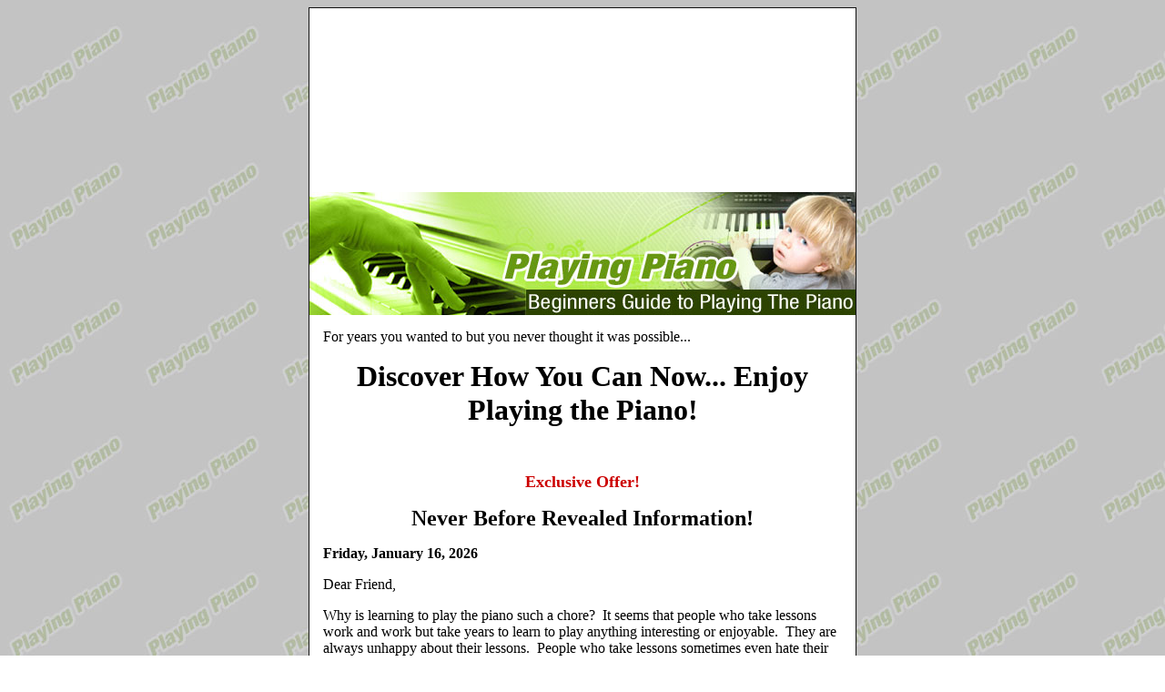

--- FILE ---
content_type: text/html
request_url: https://200ebooks.com/87%20PlayingPiano%20Sales/
body_size: 5733
content:
<html>
<head>
<title>Playing Piano - Beginners Guide to Playing The Piano!</title>
<meta http-equiv="Content-Type" content="text/html; charset=windows-1252">
<style type="text/css">
<!--
.style1 {
	font-family: Georgia;
	color: red;
}
.style14 {color: #000000}
.style6 {font-size: 12px; font-family: Arial, Helvetica, sans-serif; color: #FFFFFF;}
-->
</style>
</head>


<body background="images/piano_bg2.jpg">


  <center>
  <table style="border-collapse: collapse;" bgcolor="#ffffff" border="1" bordercolor="#111111" cellpadding="0" cellspacing="3" width="600">
    <tbody><tr>
      <td width="100%" height="5137">
<img src="images/piano_header.jpg" border="0" height="135" width="600"><br>
<table border=0 cellspacing=0 cellpadding=15 width="100%">
            <tr> 
              <td width="570" class="Normal"> <p><span lang=EN-US style='font-size:12.0pt;font-family:
    Georgia'>For years you wanted to but you never thought it was possible...</span></p>
                <p align=center><b><font size="6" face="Tahoma">Discover How You Can Now... Enjoy Playing the Piano!</font></b></p>
                <p>&nbsp;</p>
                <p align=center><b><span
    lang=EN-US style='font-size:13.5pt;font-family:Georgia;color:#CC0000'>Exclusive 
                  Offer! </span></b></p>
                <p align=center><b><span
    lang=EN-US style='font-size:18.0pt;font-family:Verdana'>Never Before Revealed 
                  Information!</span></b></p>
                <p><b><span lang=EN-US style='font-family:
     Georgia'><font size="3" face="Georgia, Times New Roman, Times, serif">
     <script language="javascript" src="http://www.unselfishmarketer.com/date.js"></script></span></b></font></p>
                <p><font size="3" face="Georgia, Times New Roman, Times, serif"><span lang=EN-US style='font-family:Georgia'>Dear 
                  Friend,</span></font></p>
                <p><span lang=EN-US
    style='font-size:12.0pt;font-family:Georgia'>Why is
                  learning to play the piano such a chore?  It seems that people who take
                  lessons work and work but take years to learn to play anything interesting
                  or enjoyable.  They are always unhappy about their lessons.  People who
                  take lessons sometimes even hate their teachers because they feel ashamed
                  of their playing.  The teacher may or may not intentionally make the
                  student feel bad, but the fact remains that you lose interest if you never
                feel any satisfaction. </span></p>
                <p><span lang=EN-US
    style='font-size:12.0pt;font-family:Georgia'>Teachers
                  also alienate their students by asking them to play music that is either
                  too hard or worse yet, too easy.  Without a challenge, there is little
                  point in trying to learn anything.  Teachers might pile on too much work
                  for the student to practice on at home, or not give the student a clue as
                to what to work on.  Finding a good teacher can be extremely difficult. </span></p>
                <p><span lang=EN-US
    style='font-size:12.0pt;font-family:Georgia'>Trying
                  to learn on your own can be just as frustrating if you do not have the
                  right guidance.  You can search the internet infinitely and find all kinds
                  of information on piano theory.  Most of it you will not even understand. 
                  It is often in difficult language and assumes that you know quite a bit
                  about music already.  You also have to deal with conflicting theories. 
                  Sure, there are different points of view.  You just do not want to hear
                  them when you are first starting out.  You want something you can rely on
                to begin your piano playing experience.</span></p>
                <p><span lang=EN-US
    style='font-size:12.0pt;font-family:Georgia'>When
                  you order lessons online, you often find instruction that is inaccurate and
                  uninformative.  The teachers might simply be trying to make a buck, without
                  regard for what you might or might not learn.  Besides this, online lessons
                  can be very costly.  You might try to get information and end up getting
                  endless spam after you have turned down the piano lessons.  You can find
                  yourself locked into a long commitment of payments if you are not careful
                  when ordering lessons on the internet.  It sometimes takes weeks, if not
                  months, to get the situation cleared up.</span></p>
                <p><font size="3" face="Georgia, Times New Roman, Times, serif">Worst
                  of all, most lessons do not give you the opportunity to have a good time
                  with your piano playing.  You just drudge along from one lesson to the
                  next, hoping to find that magical secret that is going to make it all
                  worthwhile.  As you look for enlightenment at the end of the piano lesson
                  rainbow, time passes you by.  You are left with nothing but a meaningless
                  clutter of useless lessons that never got you anywhere.</font></p>
                <p><font size="3" face="Georgia, Times New Roman, Times, serif">Would
                  it not be nice if you could find a way to learn to play piano that does not
                  end in failure?  You could use a method of learning that does not require
                  you to spend vast fortunes for a little knowledge.  Most of all, if you are
                  anything like most piano students; you will be looking for a piano learning
                  method that allows you some happiness.</font></p>
                <p><font size="3" face="Georgia, Times New Roman, Times, serif">You 
find yourself wondering what solution you can ever find to this problem.&nbsp;
You want to learn, but you do not want to commit to a process that will not
teach you the basics until you have been at it for a long time.&nbsp; Just when
you thought there was no way to learn piano happily, you might be surprised
to know that there is!</font></p>
                <p align="center"><font size="5" face="Tahoma"><strong>You Can Learn with Joy!</strong></font></p>
                <p><span lang=EN-US
    style='font-size:12.0pt;font-family:Georgia'>This
                  is no time to give up.  You can learn to play with joy and creativity.  You
                  certainly can.  It is only a matter of finding the right method.  However,
                  there are few options for someone who wants to learn quickly on their own. 
                  With most lessons, it takes many months to get just the basic ideas of what
                  piano music is all about.  </span></p>
                <p ><span lang=EN-US
    style='font-size:12.0pt;font-family:Georgia'>Lessons
                  can be incredibly boring, and yet people rush to take them year after
                  year.  Did you ever stop to wonder why?  The reason of course is that it is
                  very desirable to be able to play the piano and to play it well.  It is
                  just too bad that so many people are duped out of their hard-earned money
                  with endless lessons that do nothing but squelch this desire.</span></p>
                <p><span lang=EN-US
    style='font-size:12.0pt;font-family:Georgia'>Yet, there
                  is no more need to sweat over long, dull lessons.  All you need to do is to
                  find a simple guide to beginning piano playing that will answer your basic
                  questions.  You need a guide that will get you started and tell you where
                  to go from there.  With the right information, you can learn all you need
                  to know to begin playing the piano on your own.</span></p>
                <p><font size="3" face="Georgia, Times New Roman, Times, serif">The 
right solution for you is one that uses your abilities and talents in 
teaching you the most important lessons a beginning piano student can 
learn.&nbsp; The perfect solution is one that takes the vast stores of knowledge 
in the musical world and highlights the most basic facts for you to learn 
first.&nbsp;</font></p>
                <p><font size="3" face="Georgia, Times New Roman, Times, serif">You 
can benefit from simple explanations and descriptions of how to apply basic 
concepts in a variety of situations.&nbsp; Do not settle for lessons that talk 
over your head all the time.&nbsp; There is another option out there for you.&nbsp; It is a product that will have you playing the piano quickly and enjoying 
it for the rest of your days.</font></p>
                <p align=center><b><font size="5" face="Tahoma">It’s Pinao Playing For Beginners - ENJOY YOURSELF!</font></b></p>
                <p><span lang=EN-US
    style='font-size:12.0pt;font-family:Georgia'>It is
                  a product that will teach you everything you need to start having fun at
                  the piano bench in no time at all.  You can not only start your learning
                  with the <em>Playing Piano - Beginners Guide to Playing the Piano!</em>  You can use the same
                  e-book to continue with your development as a musician for years to come. 
                  The lessons you learn will be that expandable and flexible.  You will buy
                  sheet music and theory books in the future, but you will never need another
                  beginning piano guide!</span></p>
                <p><span lang=EN-US
    style='font-size:12.0pt;font-family:Georgia'>Trying
                  to learn to play the piano does not have to end in failure and
                  disappointment.  This e-book will demonstrate how you can learn basic
                  concepts and build on each as you achieve a measure of success.  That way,
                  you will never feel like playing the piano is not worth the trouble.  You
                  will always have your accomplishments to remember and you can add onto them
                over and over again. </span></p>
                <p><font size="3" face="Georgia, Times New Roman, Times, serif">People 
in their prime of life get great benefit from <em>Playing Piano - Beginners Guide to Playing the Piano!</em>&nbsp; They appreciate the fact that the e-book does not treat 
them like children, yet it explains everything in understandable language 
for someone who does not know music.&nbsp; Elderly people learn from the e-book, 
too, with plenty of time to apply its concepts and plenty of people to 
entertain with their piano playing.</font></p>
                <p><font size="3" face="Georgia, Times New Roman, Times, serif">You 
will no longer be sidelined when others are displaying their talents.&nbsp; You 
will find answers to your piano-playing problems in this e-book.&nbsp; You will 
find  great value...</font><br>
                </p>
                <div align=center> 
                  <table border=0 cellspacing=1 cellpadding=10 width="87%">
                    
                    <tr> 
                      <td width="176" class="Normal"> <p align=center style='text-align:center'><span lang=EN-US> 
                          <img src="images/piano_cover_b.jpg" width="196" height="350"> 
                          </span></p></td>
                      <td width="277" bgcolor="#FFFFEC" class="Normal"> <p align=center><b><span lang=EN-US
      style='font-size:13.5pt;font-family:Georgia'>You
                          Wioll Be Glad You Bought For Two Reasons...</span></b></p>
                        <p style='
      line-height:normal'><span lang=EN-US style='font-size:12.0pt;font-family:
      Georgia'><br>
                          1)<b>The e-book describes piano concepts in
                          language you can understand.</b><br>
                          <br>
                          The e-book is written in plain language with
                          consideration to people who have never played the piano before.  You will
                          find that you can understand this guide better than other beginner’s
                          lessons you have tried in the past.  It is just that easy!<br>
                          <br>
                          </span></p>
                        <p><span lang=EN-US style='font-size:12.0pt;font-family:
      Georgia'>2) <b>You will learn about detailed information on music for the piano.</b><br>
                          <br>
                          It does not matter whether you want to
                          learn chords and improvisation or learn to read music.  This e-book gives
                          you information on both.  You can find out everything from where to put
                          your fingers on the keys to how to play an impromptu song.  This e-book
                          does it all</span></p>
                        <p></p></td>
                    </tr>
                  </table>
                </div>
                <h1 align=center><span lang=EN-US
    style='font-family:Georgia;color:red'>Here is what you will learn inside this 
                  guide....</span></h1>
                <h1 align=center><span class="style1"><img src="images/toc.gif" alt="Table of contents" width="508" height="433"></span><font size="3" face="Georgia, Times New Roman, Times, serif"><br>
                </font></h1>
                <p align=center><font size="5" face="Tahoma"><strong>How Much Would It Be Worth
                  to You To Be Able To Learn the Piano Quickly and Easily?</strong></font></p>
                <p><span lang=EN-US
    style='font-size:12.0pt;font-family:Georgia'>There
                  is no time like the present to begin any rewarding venture.  It is no
                  different when you have decided to learn with <em>Playing Piano - Beginners Guide to Playing The Piano!</em>  The longer you wait, the more happiness you will miss out on in the days to come.  Piano playing should be a joyful experience, and
                  you can experience that joy easily if you act right away, while this book
                  is still available. </span></p>
                <p><span lang=EN-US
    style='font-size:12.0pt;font-family:Georgia'>At the
                  fantastic price of only $17, you can not find a better and less costly way
                  to learn the piano anywhere else.  If you were to go to a piano teacher for
                  the same lessons, you would have to pay hundreds, if not thousands of
                  dollars for the same information.  Even then, you would have to wait for
                  the concepts to be doled out to you one at a time like careful parents dole
                  out Halloween candy to a greedy child.  The difference is that (1) you are
                  not a child and (2) there is nothing wrong with being greedy to learn.</span></p>
                <p><span lang=EN-US
    style='font-size:12.0pt;font-family:Georgia'>Not only is there monetary value 
                  in the information you will receive, but you will value in the 
                  information.  From toilet training to childproofing you house, 
                  this e-book will answer all the questions you have about why 
                  your child is different and what you can to do to help them 
                  on their journey through life.  You will be able to easy reference 
                  the table of contents to find just what you need for every autistic 
                  question or circumstance that comes up.  The information is 
                  formatted to answer your question directly without the fluff 
                  or opinion you would find on blogs or websites.</span></p>
                <p><span lang=EN-US
    style='font-size:12.0pt;font-family:Georgia'>Even
                  if you pay for online lessons, you will likely pay hundreds of dollars for
                  the same information that is contained in <em>Playing Piano - Beginners Guide to Playing The Piano!</em>  Why waste your money and your time when there is a much
                  better solution?</span></p>
                <p><font size="3" face="Georgia, Times New Roman, Times, serif">Do not 
sit back and wait for someone to come along and tap you with a magic music 
wand.&nbsp; You can do for yourself what no one else can do for you.&nbsp; When you 
order this e-book, you will definitely see that the process is all yours 
from beginning to end.&nbsp; What is more, the rewards will never end.</font></p>
                <p><font size="3" face="Georgia, Times New Roman, Times, serif">Take 
advantage of this once-in-a-lifetime offer and start today.&nbsp; You will never 
be sorry when you order this e-book.&nbsp; It will fulfill all your expectations 
and more.&nbsp; You will be amazed at everything that is available to you in 
<em>Playing Piano - Beginners Guide to Playing The Piano!</em>&nbsp; You just cannot imagine it 
until you see what you get instantly for your $17.&nbsp; You will be pleased and 
excited to begin.&nbsp; Order right now for the best deal on this phenomenal 
product!</font></p>
                <p>&nbsp;</p>
                <div align=center> 
                  <table border=1 cellspacing=0 cellpadding=15 width=500>
                    
                    <tr> 
                      <td width="466" class="Normal"> <div align=center> 
                          <table border=0 cellspacing=0 cellpadding=0
       width="100%">
                            <tr> 
                              <td class="Normal"> 
								<p style="margin-top: 0; margin-bottom: 0"><span lang=EN-US> <img
        width=109 height=109
        src="images/guarantee.gif" v:shapes="_x0000_i1026"> </span></p></td>
                              <td class="Normal"> 
								<p align=center style='text-align:center; margin-top:0; margin-bottom:0'><strong><span lang=EN-US
        style='font-size:18.0pt;font-family:Georgia'>100% &quot;Love It or Leave 
                                  It&quot; 60 Day Money-Back Guarantee!</span></strong></p>
                                <p style="margin-top: 0; margin-bottom: 0">&nbsp;</p>
								<p style="margin-top: 0; margin-bottom: 0">
								<span lang=EN-US style='font-family:Georgia'>If 
                                  you're not totally thrilled with &quot;</span><strong><font size="3" face="Georgia, Times New Roman, Times, serif">Playing Piano - Beginners Guide to Playing The Piano!</font></strong><span lang=EN-US style='font-family:Georgia'>&quot; 
                                  for whatever reason at all, simply send me an 
                                  email and I'll cheerfully refund 100% your money 
                              with the click of a button.</span></p>
								<p style="margin-top: 0; margin-bottom: 0">&nbsp;</p></td>
                            </tr>
                          </table>
                        </div>
                        <p style="margin-top: 0; margin-bottom: 0"><span lang=EN-US style='font-family:Georgia'>You've 
                          got a full <strong><span
      style='font-family:Georgia'>60 days</span></strong> to try out the material. 
                          This is a no questions asked, no fuss money-back guarantee 
                          I like to adopt.</span></p></td>
                    </tr>
                  </table>
                	<p style="margin-top: 0; margin-bottom: 0">
                                      <span style="text-align: center;"><font color="#000000" size="3" face="Arial" style="font-size: 13pt;"> 
										<img src="http://www.unselfishmarketer.com/images/800/bottomshadow.jpg" alt="" width="500" height="32"></font></span></div>
                <p><strong><span lang=EN-US style='font-family:Georgia'>&nbsp; 
                  Is that fair or what? </span></strong></p>
                <p><span lang=EN-US
    style='font-size:12.0pt;font-family:Georgia'>Look at it this way - the price really 
                  is a <b>drop in the bucket</b> compared to the time and money 
                  you can save yourself by avoiding all the other books and tutorials 
                  out there. Why spend a fortune learning how to quilt, when you 
                  can do so for a much better price?</span></p>
                <p align=center><strong><span lang=EN-US
    style='font-size:18.0pt;font-family:Georgia'>Here's How To Order To Right 
                  Now!</span></strong></p>
                <p align="center"><a href="https://ebooks.200ebooks.com/"><img src="images/price.png" alt="price" width="528" height="222" border="0"></a><br>
                  <strong><span lang=EN-US style='font-size:10.0pt;font-family:Georgia'>It 
                doesn't matter if it's </span></strong><strong><span
     lang=EN-US style='font-size:10.0pt;font-family:Georgia'>2:00 a.m.</span></strong><strong><span
    lang=EN-US style='font-size:10.0pt;font-family:Georgia'> in the morning! </span></strong></p>
              </td>
            </tr>
          </table>

        <p align="center">&nbsp;</p></td>
    </tr>
  </tbody></table>
  </center>
</div>
<map name="Map">
  <area shape="rect" coords="30,112,247,145" href="order%20link">
</map>
<map name="Map2">
  <area shape="rect" coords="30,110,246,146" href="order%20link">
</map>
<map name="Map3">
  <area shape="rect" coords="14,72,243,113" href="order%20link">
</map>
<map name="Map4">
  <area shape="rect" coords="23,79,254,121" href="order%20link">
</map>
</body>
</html>

--- FILE ---
content_type: application/javascript
request_url: https://www.unselfishmarketer.com/date.js
body_size: 156
content:
var now = new Date();
now.setTime(now.getTime() - 2 * 24 * 60 * 60 * 1000);
var day = now.getDay();
var date = now.getDate();
var month = now.getMonth();
var year = now.getYear();
year += (year < 1900) ? 1900 : 0;

var days = new Array();
days[0] = "Sunday";
days[1] = "Monday";
days[2] = "Tuesday";
days[3] = "Wednesday";
days[4] = "Thursday";
days[5] = "Friday";
days[6] = "Saturday";

var months = new Array();
months[0] = "January";
months[1] = "February";
months[2] = "March";
months[3] = "April";
months[4] = "May";
months[5] = "June";
months[6] = "July";
months[7] = "August";
months[8] = "September";
months[9] = "October";
months[10] = "November";
months[11] = "December";

document.write(days[day] + ", " + months[month] + " " + date + ", " + year);
